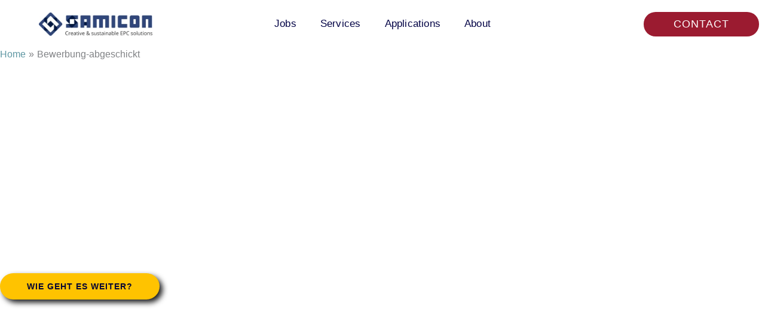

--- FILE ---
content_type: text/html; charset=UTF-8
request_url: https://jobs.samicon-services.com/bewerbung-abgeschickt/
body_size: 16785
content:
<!DOCTYPE html>
<html lang="en-US" prefix="og: https://ogp.me/ns#">
<head>
<meta charset="UTF-8">
<meta name="viewport" content="width=device-width, initial-scale=1">
	<link rel="profile" href="https://gmpg.org/xfn/11"> 
	
<!-- Search Engine Optimization by Rank Math - https://rankmath.com/ -->
<title>Bewerbung-abgeschickt | Samicon Services GmbH</title>
<meta name="description" content="Du bekommst eine automatische Nachricht über den Erhalt deiner Bewerbung. "/>
<meta name="robots" content="follow, index, max-snippet:-1, max-video-preview:-1, max-image-preview:large"/>
<link rel="canonical" href="https://jobs.samicon-services.com/bewerbung-abgeschickt/" />
<meta property="og:locale" content="en_US" />
<meta property="og:type" content="article" />
<meta property="og:title" content="Bewerbung-abgeschickt | Samicon Services GmbH" />
<meta property="og:description" content="Du bekommst eine automatische Nachricht über den Erhalt deiner Bewerbung. " />
<meta property="og:url" content="https://jobs.samicon-services.com/bewerbung-abgeschickt/" />
<meta property="og:site_name" content="Samicon Services GmbH" />
<meta property="article:publisher" content="https://www.facebook.com/hoshgroup" />
<meta property="og:updated_time" content="2021-10-12T11:25:26+02:00" />
<meta property="og:image" content="https://jobs.samicon-services.com/wp-content/uploads/2021/05/logo-hosh.png" />
<meta property="og:image:secure_url" content="https://jobs.samicon-services.com/wp-content/uploads/2021/05/logo-hosh.png" />
<meta property="og:image:width" content="1640" />
<meta property="og:image:height" content="924" />
<meta property="og:image:alt" content="Bewerbung-abgeschickt" />
<meta property="og:image:type" content="image/png" />
<meta property="article:published_time" content="2021-08-29T15:01:48+02:00" />
<meta property="article:modified_time" content="2021-10-12T11:25:26+02:00" />
<meta name="twitter:card" content="summary_large_image" />
<meta name="twitter:title" content="Bewerbung-abgeschickt | Samicon Services GmbH" />
<meta name="twitter:description" content="Du bekommst eine automatische Nachricht über den Erhalt deiner Bewerbung. " />
<meta name="twitter:image" content="https://jobs.samicon-services.com/wp-content/uploads/2021/05/logo-hosh.png" />
<meta name="twitter:label1" content="Time to read" />
<meta name="twitter:data1" content="Less than a minute" />
<script type="application/ld+json" class="rank-math-schema">{"@context":"https://schema.org","@graph":[{"@type":"Place","@id":"https://jobs.samicon-services.com/#place","geo":{"@type":"GeoCoordinates","latitude":"48.580092","longitude":" 13.434738"},"hasMap":"https://www.google.com/maps/search/?api=1&amp;query=48.580092, 13.434738","address":{"@type":"PostalAddress","streetAddress":"Holl\u00e4nderstrasse 37","addressLocality":"Passau","postalCode":"94034","addressCountry":"Germany"}},{"@type":["ProfessionalService","Organization"],"@id":"https://jobs.samicon-services.com/#organization","name":"HOSH Group GmbH","url":"https://jobs.samicon-services.com","sameAs":["https://www.facebook.com/hoshgroup"],"email":"info@hosh-media.com","address":{"@type":"PostalAddress","streetAddress":"Holl\u00e4nderstrasse 37","addressLocality":"Passau","postalCode":"94034","addressCountry":"Germany"},"logo":{"@type":"ImageObject","@id":"https://jobs.samicon-services.com/#logo","url":"https://jobs.samicon-services.com/wp-content/uploads/2021/02/cropped-cropped-cropped-Hosh-Logo.png","contentUrl":"https://jobs.samicon-services.com/wp-content/uploads/2021/02/cropped-cropped-cropped-Hosh-Logo.png","caption":"HOSH Group GmbH","inLanguage":"en-US","width":"515","height":"484"},"openingHours":["Monday,Tuesday,Wednesday,Thursday,Friday 08:00-17:00","Saturday 09:00-15:00"],"location":{"@id":"https://jobs.samicon-services.com/#place"},"image":{"@id":"https://jobs.samicon-services.com/#logo"},"telephone":"004917649320528"},{"@type":"WebSite","@id":"https://jobs.samicon-services.com/#website","url":"https://jobs.samicon-services.com","name":"HOSH Group GmbH","publisher":{"@id":"https://jobs.samicon-services.com/#organization"},"inLanguage":"en-US"},{"@type":"ImageObject","@id":"https://jobs.samicon-services.com/wp-content/uploads/2021/05/logo-hosh.png","url":"https://jobs.samicon-services.com/wp-content/uploads/2021/05/logo-hosh.png","width":"1640","height":"924","inLanguage":"en-US"},{"@type":"BreadcrumbList","@id":"https://jobs.samicon-services.com/bewerbung-abgeschickt/#breadcrumb","itemListElement":[{"@type":"ListItem","position":"1","item":{"@id":"https://jobs.samicon-services.com","name":"Digital Marketing"}},{"@type":"ListItem","position":"2","item":{"@id":"https://jobs.samicon-services.com/bewerbung-abgeschickt/","name":"Bewerbung-abgeschickt"}}]},{"@type":"WebPage","@id":"https://jobs.samicon-services.com/bewerbung-abgeschickt/#webpage","url":"https://jobs.samicon-services.com/bewerbung-abgeschickt/","name":"Bewerbung-abgeschickt | Samicon Services GmbH","datePublished":"2021-08-29T15:01:48+02:00","dateModified":"2021-10-12T11:25:26+02:00","isPartOf":{"@id":"https://jobs.samicon-services.com/#website"},"primaryImageOfPage":{"@id":"https://jobs.samicon-services.com/wp-content/uploads/2021/05/logo-hosh.png"},"inLanguage":"en-US","breadcrumb":{"@id":"https://jobs.samicon-services.com/bewerbung-abgeschickt/#breadcrumb"}},{"@type":"Person","@id":"https://jobs.samicon-services.com/bewerbung-abgeschickt/#author","name":"Shabi Houshangi","image":{"@type":"ImageObject","@id":"https://secure.gravatar.com/avatar/34c4667519c41cad1f6f8205705e5998aa3c269f12f2e43c5c1849fbd4b47fce?s=96&amp;d=mm&amp;r=g","url":"https://secure.gravatar.com/avatar/34c4667519c41cad1f6f8205705e5998aa3c269f12f2e43c5c1849fbd4b47fce?s=96&amp;d=mm&amp;r=g","caption":"Shabi Houshangi","inLanguage":"en-US"},"sameAs":["http://hosh-media.com"],"worksFor":{"@id":"https://jobs.samicon-services.com/#organization"}},{"@type":"Article","headline":"Bewerbung-abgeschickt | Samicon Services GmbH","datePublished":"2021-08-29T15:01:48+02:00","dateModified":"2021-10-12T11:25:26+02:00","author":{"@id":"https://jobs.samicon-services.com/bewerbung-abgeschickt/#author","name":"Shabi Houshangi"},"publisher":{"@id":"https://jobs.samicon-services.com/#organization"},"description":"Du bekommst eine automatische Nachricht \u00fcber den Erhalt deiner Bewerbung.\u00a0","name":"Bewerbung-abgeschickt | Samicon Services GmbH","@id":"https://jobs.samicon-services.com/bewerbung-abgeschickt/#richSnippet","isPartOf":{"@id":"https://jobs.samicon-services.com/bewerbung-abgeschickt/#webpage"},"image":{"@id":"https://jobs.samicon-services.com/wp-content/uploads/2021/05/logo-hosh.png"},"inLanguage":"en-US","mainEntityOfPage":{"@id":"https://jobs.samicon-services.com/bewerbung-abgeschickt/#webpage"}}]}</script>
<!-- /Rank Math WordPress SEO plugin -->

<link rel='dns-prefetch' href='//fonts.googleapis.com' />
<link rel='dns-prefetch' href='//www.googletagmanager.com' />
<link rel="alternate" type="application/rss+xml" title="Samicon Services GmbH &raquo; Feed" href="https://jobs.samicon-services.com/feed/" />
<link rel="alternate" type="application/rss+xml" title="Samicon Services GmbH &raquo; Comments Feed" href="https://jobs.samicon-services.com/comments/feed/" />
<link rel="alternate" title="oEmbed (JSON)" type="application/json+oembed" href="https://jobs.samicon-services.com/wp-json/oembed/1.0/embed?url=https%3A%2F%2Fjobs.samicon-services.com%2Fbewerbung-abgeschickt%2F" />
<link rel="alternate" title="oEmbed (XML)" type="text/xml+oembed" href="https://jobs.samicon-services.com/wp-json/oembed/1.0/embed?url=https%3A%2F%2Fjobs.samicon-services.com%2Fbewerbung-abgeschickt%2F&#038;format=xml" />
<link rel="preload" href="https://jobs.samicon-services.com/wp-content/plugins/elementor/assets/lib/font-awesome/css/all.min.css" as="style" media="all" onload="this.onload=null;this.rel='stylesheet'" />
<link rel="stylesheet" href="https://jobs.samicon-services.com/wp-content/plugins/elementor/assets/lib/font-awesome/css/all.min.css" media="all" />
<noscript><link rel="stylesheet" href="https://jobs.samicon-services.com/wp-content/plugins/elementor/assets/lib/font-awesome/css/all.min.css" media="all" /></noscript>
<!--[if IE]><link rel="stylesheet" href="https://jobs.samicon-services.com/wp-content/plugins/elementor/assets/lib/font-awesome/css/all.min.css" media="all" /><![endif]-->
<link rel="preload" href="https://jobs.samicon-services.com/wp-content/plugins/elementor/assets/lib/font-awesome/css/v4-shims.min.css" as="style" media="all" onload="this.onload=null;this.rel='stylesheet'" />
<link rel="stylesheet" href="https://jobs.samicon-services.com/wp-content/plugins/elementor/assets/lib/font-awesome/css/v4-shims.min.css" media="all" />
<noscript><link rel="stylesheet" href="https://jobs.samicon-services.com/wp-content/plugins/elementor/assets/lib/font-awesome/css/v4-shims.min.css" media="all" /></noscript>
<!--[if IE]><link rel="stylesheet" href="https://jobs.samicon-services.com/wp-content/plugins/elementor/assets/lib/font-awesome/css/v4-shims.min.css" media="all" /><![endif]-->
<link rel="preload" href="https://jobs.samicon-services.com/wp-content/plugins/elementor/assets/lib/font-awesome/css/font-awesome.min.css" as="style" media="all" onload="this.onload=null;this.rel='stylesheet'" />
<link rel="stylesheet" href="https://jobs.samicon-services.com/wp-content/plugins/elementor/assets/lib/font-awesome/css/font-awesome.min.css" media="all" />
<noscript><link rel="stylesheet" href="https://jobs.samicon-services.com/wp-content/plugins/elementor/assets/lib/font-awesome/css/font-awesome.min.css" media="all" /></noscript>
<!--[if IE]><link rel="stylesheet" href="https://jobs.samicon-services.com/wp-content/plugins/elementor/assets/lib/font-awesome/css/font-awesome.min.css" media="all" /><![endif]-->
<link rel="preload" href="https://jobs.samicon-services.com/wp-content/plugins/elementor/assets/lib/font-awesome/css/brands.css" as="style" media="all" onload="this.onload=null;this.rel='stylesheet'" />
<link rel="stylesheet" href="https://jobs.samicon-services.com/wp-content/plugins/elementor/assets/lib/font-awesome/css/brands.css" media="all" />
<noscript><link rel="stylesheet" href="https://jobs.samicon-services.com/wp-content/plugins/elementor/assets/lib/font-awesome/css/brands.css" media="all" /></noscript>
<!--[if IE]><link rel="stylesheet" href="https://jobs.samicon-services.com/wp-content/plugins/elementor/assets/lib/font-awesome/css/brands.css" media="all" /><![endif]-->
<link rel="preload" href="https://jobs.samicon-services.com/wp-content/plugins/elementor/assets/lib/font-awesome/css/fontawesome.css" as="style" media="all" onload="this.onload=null;this.rel='stylesheet'" />
<link rel="stylesheet" href="https://jobs.samicon-services.com/wp-content/plugins/elementor/assets/lib/font-awesome/css/fontawesome.css" media="all" />
<noscript><link rel="stylesheet" href="https://jobs.samicon-services.com/wp-content/plugins/elementor/assets/lib/font-awesome/css/fontawesome.css" media="all" /></noscript>
<!--[if IE]><link rel="stylesheet" href="https://jobs.samicon-services.com/wp-content/plugins/elementor/assets/lib/font-awesome/css/fontawesome.css" media="all" /><![endif]-->
<link rel="preload" href="https://jobs.samicon-services.com/wp-content/plugins/elementor/assets/lib/font-awesome/css/solid.css" as="style" media="all" onload="this.onload=null;this.rel='stylesheet'" />
<link rel="stylesheet" href="https://jobs.samicon-services.com/wp-content/plugins/elementor/assets/lib/font-awesome/css/solid.css" media="all" />
<noscript><link rel="stylesheet" href="https://jobs.samicon-services.com/wp-content/plugins/elementor/assets/lib/font-awesome/css/solid.css" media="all" /></noscript>
<!--[if IE]><link rel="stylesheet" href="https://jobs.samicon-services.com/wp-content/plugins/elementor/assets/lib/font-awesome/css/solid.css" media="all" /><![endif]-->
<link rel="preload" href="https://jobs.samicon-services.com/wp-content/plugins/elementor/assets/lib/font-awesome/css/fontawesome.min.css" as="style" media="all" onload="this.onload=null;this.rel='stylesheet'" />
<link rel="stylesheet" href="https://jobs.samicon-services.com/wp-content/plugins/elementor/assets/lib/font-awesome/css/fontawesome.min.css" media="all" />
<noscript><link rel="stylesheet" href="https://jobs.samicon-services.com/wp-content/plugins/elementor/assets/lib/font-awesome/css/fontawesome.min.css" media="all" /></noscript>
<!--[if IE]><link rel="stylesheet" href="https://jobs.samicon-services.com/wp-content/plugins/elementor/assets/lib/font-awesome/css/fontawesome.min.css" media="all" /><![endif]-->
<link rel="preload" href="https://jobs.samicon-services.com/wp-content/plugins/elementor/assets/lib/font-awesome/css/solid.min.css" as="style" media="all" onload="this.onload=null;this.rel='stylesheet'" />
<link rel="stylesheet" href="https://jobs.samicon-services.com/wp-content/plugins/elementor/assets/lib/font-awesome/css/solid.min.css" media="all" />
<noscript><link rel="stylesheet" href="https://jobs.samicon-services.com/wp-content/plugins/elementor/assets/lib/font-awesome/css/solid.min.css" media="all" /></noscript>
<!--[if IE]><link rel="stylesheet" href="https://jobs.samicon-services.com/wp-content/plugins/elementor/assets/lib/font-awesome/css/solid.min.css" media="all" /><![endif]-->
<link rel="preload" href="https://jobs.samicon-services.com/wp-content/plugins/elementor/assets/lib/font-awesome/css/regular.min.css" as="style" media="all" onload="this.onload=null;this.rel='stylesheet'" />
<link rel="stylesheet" href="https://jobs.samicon-services.com/wp-content/plugins/elementor/assets/lib/font-awesome/css/regular.min.css" media="all" />
<noscript><link rel="stylesheet" href="https://jobs.samicon-services.com/wp-content/plugins/elementor/assets/lib/font-awesome/css/regular.min.css" media="all" /></noscript>
<!--[if IE]><link rel="stylesheet" href="https://jobs.samicon-services.com/wp-content/plugins/elementor/assets/lib/font-awesome/css/regular.min.css" media="all" /><![endif]-->
<style id='wp-img-auto-sizes-contain-inline-css'>
img:is([sizes=auto i],[sizes^="auto," i]){contain-intrinsic-size:3000px 1500px}
/*# sourceURL=wp-img-auto-sizes-contain-inline-css */
</style>
<style id='global-styles-inline-css'>
:root{--wp--preset--aspect-ratio--square: 1;--wp--preset--aspect-ratio--4-3: 4/3;--wp--preset--aspect-ratio--3-4: 3/4;--wp--preset--aspect-ratio--3-2: 3/2;--wp--preset--aspect-ratio--2-3: 2/3;--wp--preset--aspect-ratio--16-9: 16/9;--wp--preset--aspect-ratio--9-16: 9/16;--wp--preset--color--black: #000000;--wp--preset--color--cyan-bluish-gray: #abb8c3;--wp--preset--color--white: #ffffff;--wp--preset--color--pale-pink: #f78da7;--wp--preset--color--vivid-red: #cf2e2e;--wp--preset--color--luminous-vivid-orange: #ff6900;--wp--preset--color--luminous-vivid-amber: #fcb900;--wp--preset--color--light-green-cyan: #7bdcb5;--wp--preset--color--vivid-green-cyan: #00d084;--wp--preset--color--pale-cyan-blue: #8ed1fc;--wp--preset--color--vivid-cyan-blue: #0693e3;--wp--preset--color--vivid-purple: #9b51e0;--wp--preset--color--ast-global-color-0: var(--ast-global-color-0);--wp--preset--color--ast-global-color-1: var(--ast-global-color-1);--wp--preset--color--ast-global-color-2: var(--ast-global-color-2);--wp--preset--color--ast-global-color-3: var(--ast-global-color-3);--wp--preset--color--ast-global-color-4: var(--ast-global-color-4);--wp--preset--color--ast-global-color-5: var(--ast-global-color-5);--wp--preset--color--ast-global-color-6: var(--ast-global-color-6);--wp--preset--color--ast-global-color-7: var(--ast-global-color-7);--wp--preset--color--ast-global-color-8: var(--ast-global-color-8);--wp--preset--gradient--vivid-cyan-blue-to-vivid-purple: linear-gradient(135deg,rgb(6,147,227) 0%,rgb(155,81,224) 100%);--wp--preset--gradient--light-green-cyan-to-vivid-green-cyan: linear-gradient(135deg,rgb(122,220,180) 0%,rgb(0,208,130) 100%);--wp--preset--gradient--luminous-vivid-amber-to-luminous-vivid-orange: linear-gradient(135deg,rgb(252,185,0) 0%,rgb(255,105,0) 100%);--wp--preset--gradient--luminous-vivid-orange-to-vivid-red: linear-gradient(135deg,rgb(255,105,0) 0%,rgb(207,46,46) 100%);--wp--preset--gradient--very-light-gray-to-cyan-bluish-gray: linear-gradient(135deg,rgb(238,238,238) 0%,rgb(169,184,195) 100%);--wp--preset--gradient--cool-to-warm-spectrum: linear-gradient(135deg,rgb(74,234,220) 0%,rgb(151,120,209) 20%,rgb(207,42,186) 40%,rgb(238,44,130) 60%,rgb(251,105,98) 80%,rgb(254,248,76) 100%);--wp--preset--gradient--blush-light-purple: linear-gradient(135deg,rgb(255,206,236) 0%,rgb(152,150,240) 100%);--wp--preset--gradient--blush-bordeaux: linear-gradient(135deg,rgb(254,205,165) 0%,rgb(254,45,45) 50%,rgb(107,0,62) 100%);--wp--preset--gradient--luminous-dusk: linear-gradient(135deg,rgb(255,203,112) 0%,rgb(199,81,192) 50%,rgb(65,88,208) 100%);--wp--preset--gradient--pale-ocean: linear-gradient(135deg,rgb(255,245,203) 0%,rgb(182,227,212) 50%,rgb(51,167,181) 100%);--wp--preset--gradient--electric-grass: linear-gradient(135deg,rgb(202,248,128) 0%,rgb(113,206,126) 100%);--wp--preset--gradient--midnight: linear-gradient(135deg,rgb(2,3,129) 0%,rgb(40,116,252) 100%);--wp--preset--font-size--small: 13px;--wp--preset--font-size--medium: 20px;--wp--preset--font-size--large: 36px;--wp--preset--font-size--x-large: 42px;--wp--preset--spacing--20: 0.44rem;--wp--preset--spacing--30: 0.67rem;--wp--preset--spacing--40: 1rem;--wp--preset--spacing--50: 1.5rem;--wp--preset--spacing--60: 2.25rem;--wp--preset--spacing--70: 3.38rem;--wp--preset--spacing--80: 5.06rem;--wp--preset--shadow--natural: 6px 6px 9px rgba(0, 0, 0, 0.2);--wp--preset--shadow--deep: 12px 12px 50px rgba(0, 0, 0, 0.4);--wp--preset--shadow--sharp: 6px 6px 0px rgba(0, 0, 0, 0.2);--wp--preset--shadow--outlined: 6px 6px 0px -3px rgb(255, 255, 255), 6px 6px rgb(0, 0, 0);--wp--preset--shadow--crisp: 6px 6px 0px rgb(0, 0, 0);}:root { --wp--style--global--content-size: var(--wp--custom--ast-content-width-size);--wp--style--global--wide-size: var(--wp--custom--ast-wide-width-size); }:where(body) { margin: 0; }.wp-site-blocks > .alignleft { float: left; margin-right: 2em; }.wp-site-blocks > .alignright { float: right; margin-left: 2em; }.wp-site-blocks > .aligncenter { justify-content: center; margin-left: auto; margin-right: auto; }:where(.wp-site-blocks) > * { margin-block-start: 24px; margin-block-end: 0; }:where(.wp-site-blocks) > :first-child { margin-block-start: 0; }:where(.wp-site-blocks) > :last-child { margin-block-end: 0; }:root { --wp--style--block-gap: 24px; }:root :where(.is-layout-flow) > :first-child{margin-block-start: 0;}:root :where(.is-layout-flow) > :last-child{margin-block-end: 0;}:root :where(.is-layout-flow) > *{margin-block-start: 24px;margin-block-end: 0;}:root :where(.is-layout-constrained) > :first-child{margin-block-start: 0;}:root :where(.is-layout-constrained) > :last-child{margin-block-end: 0;}:root :where(.is-layout-constrained) > *{margin-block-start: 24px;margin-block-end: 0;}:root :where(.is-layout-flex){gap: 24px;}:root :where(.is-layout-grid){gap: 24px;}.is-layout-flow > .alignleft{float: left;margin-inline-start: 0;margin-inline-end: 2em;}.is-layout-flow > .alignright{float: right;margin-inline-start: 2em;margin-inline-end: 0;}.is-layout-flow > .aligncenter{margin-left: auto !important;margin-right: auto !important;}.is-layout-constrained > .alignleft{float: left;margin-inline-start: 0;margin-inline-end: 2em;}.is-layout-constrained > .alignright{float: right;margin-inline-start: 2em;margin-inline-end: 0;}.is-layout-constrained > .aligncenter{margin-left: auto !important;margin-right: auto !important;}.is-layout-constrained > :where(:not(.alignleft):not(.alignright):not(.alignfull)){max-width: var(--wp--style--global--content-size);margin-left: auto !important;margin-right: auto !important;}.is-layout-constrained > .alignwide{max-width: var(--wp--style--global--wide-size);}body .is-layout-flex{display: flex;}.is-layout-flex{flex-wrap: wrap;align-items: center;}.is-layout-flex > :is(*, div){margin: 0;}body .is-layout-grid{display: grid;}.is-layout-grid > :is(*, div){margin: 0;}body{padding-top: 0px;padding-right: 0px;padding-bottom: 0px;padding-left: 0px;}a:where(:not(.wp-element-button)){text-decoration: none;}:root :where(.wp-element-button, .wp-block-button__link){background-color: #32373c;border-width: 0;color: #fff;font-family: inherit;font-size: inherit;font-style: inherit;font-weight: inherit;letter-spacing: inherit;line-height: inherit;padding-top: calc(0.667em + 2px);padding-right: calc(1.333em + 2px);padding-bottom: calc(0.667em + 2px);padding-left: calc(1.333em + 2px);text-decoration: none;text-transform: inherit;}.has-black-color{color: var(--wp--preset--color--black) !important;}.has-cyan-bluish-gray-color{color: var(--wp--preset--color--cyan-bluish-gray) !important;}.has-white-color{color: var(--wp--preset--color--white) !important;}.has-pale-pink-color{color: var(--wp--preset--color--pale-pink) !important;}.has-vivid-red-color{color: var(--wp--preset--color--vivid-red) !important;}.has-luminous-vivid-orange-color{color: var(--wp--preset--color--luminous-vivid-orange) !important;}.has-luminous-vivid-amber-color{color: var(--wp--preset--color--luminous-vivid-amber) !important;}.has-light-green-cyan-color{color: var(--wp--preset--color--light-green-cyan) !important;}.has-vivid-green-cyan-color{color: var(--wp--preset--color--vivid-green-cyan) !important;}.has-pale-cyan-blue-color{color: var(--wp--preset--color--pale-cyan-blue) !important;}.has-vivid-cyan-blue-color{color: var(--wp--preset--color--vivid-cyan-blue) !important;}.has-vivid-purple-color{color: var(--wp--preset--color--vivid-purple) !important;}.has-ast-global-color-0-color{color: var(--wp--preset--color--ast-global-color-0) !important;}.has-ast-global-color-1-color{color: var(--wp--preset--color--ast-global-color-1) !important;}.has-ast-global-color-2-color{color: var(--wp--preset--color--ast-global-color-2) !important;}.has-ast-global-color-3-color{color: var(--wp--preset--color--ast-global-color-3) !important;}.has-ast-global-color-4-color{color: var(--wp--preset--color--ast-global-color-4) !important;}.has-ast-global-color-5-color{color: var(--wp--preset--color--ast-global-color-5) !important;}.has-ast-global-color-6-color{color: var(--wp--preset--color--ast-global-color-6) !important;}.has-ast-global-color-7-color{color: var(--wp--preset--color--ast-global-color-7) !important;}.has-ast-global-color-8-color{color: var(--wp--preset--color--ast-global-color-8) !important;}.has-black-background-color{background-color: var(--wp--preset--color--black) !important;}.has-cyan-bluish-gray-background-color{background-color: var(--wp--preset--color--cyan-bluish-gray) !important;}.has-white-background-color{background-color: var(--wp--preset--color--white) !important;}.has-pale-pink-background-color{background-color: var(--wp--preset--color--pale-pink) !important;}.has-vivid-red-background-color{background-color: var(--wp--preset--color--vivid-red) !important;}.has-luminous-vivid-orange-background-color{background-color: var(--wp--preset--color--luminous-vivid-orange) !important;}.has-luminous-vivid-amber-background-color{background-color: var(--wp--preset--color--luminous-vivid-amber) !important;}.has-light-green-cyan-background-color{background-color: var(--wp--preset--color--light-green-cyan) !important;}.has-vivid-green-cyan-background-color{background-color: var(--wp--preset--color--vivid-green-cyan) !important;}.has-pale-cyan-blue-background-color{background-color: var(--wp--preset--color--pale-cyan-blue) !important;}.has-vivid-cyan-blue-background-color{background-color: var(--wp--preset--color--vivid-cyan-blue) !important;}.has-vivid-purple-background-color{background-color: var(--wp--preset--color--vivid-purple) !important;}.has-ast-global-color-0-background-color{background-color: var(--wp--preset--color--ast-global-color-0) !important;}.has-ast-global-color-1-background-color{background-color: var(--wp--preset--color--ast-global-color-1) !important;}.has-ast-global-color-2-background-color{background-color: var(--wp--preset--color--ast-global-color-2) !important;}.has-ast-global-color-3-background-color{background-color: var(--wp--preset--color--ast-global-color-3) !important;}.has-ast-global-color-4-background-color{background-color: var(--wp--preset--color--ast-global-color-4) !important;}.has-ast-global-color-5-background-color{background-color: var(--wp--preset--color--ast-global-color-5) !important;}.has-ast-global-color-6-background-color{background-color: var(--wp--preset--color--ast-global-color-6) !important;}.has-ast-global-color-7-background-color{background-color: var(--wp--preset--color--ast-global-color-7) !important;}.has-ast-global-color-8-background-color{background-color: var(--wp--preset--color--ast-global-color-8) !important;}.has-black-border-color{border-color: var(--wp--preset--color--black) !important;}.has-cyan-bluish-gray-border-color{border-color: var(--wp--preset--color--cyan-bluish-gray) !important;}.has-white-border-color{border-color: var(--wp--preset--color--white) !important;}.has-pale-pink-border-color{border-color: var(--wp--preset--color--pale-pink) !important;}.has-vivid-red-border-color{border-color: var(--wp--preset--color--vivid-red) !important;}.has-luminous-vivid-orange-border-color{border-color: var(--wp--preset--color--luminous-vivid-orange) !important;}.has-luminous-vivid-amber-border-color{border-color: var(--wp--preset--color--luminous-vivid-amber) !important;}.has-light-green-cyan-border-color{border-color: var(--wp--preset--color--light-green-cyan) !important;}.has-vivid-green-cyan-border-color{border-color: var(--wp--preset--color--vivid-green-cyan) !important;}.has-pale-cyan-blue-border-color{border-color: var(--wp--preset--color--pale-cyan-blue) !important;}.has-vivid-cyan-blue-border-color{border-color: var(--wp--preset--color--vivid-cyan-blue) !important;}.has-vivid-purple-border-color{border-color: var(--wp--preset--color--vivid-purple) !important;}.has-ast-global-color-0-border-color{border-color: var(--wp--preset--color--ast-global-color-0) !important;}.has-ast-global-color-1-border-color{border-color: var(--wp--preset--color--ast-global-color-1) !important;}.has-ast-global-color-2-border-color{border-color: var(--wp--preset--color--ast-global-color-2) !important;}.has-ast-global-color-3-border-color{border-color: var(--wp--preset--color--ast-global-color-3) !important;}.has-ast-global-color-4-border-color{border-color: var(--wp--preset--color--ast-global-color-4) !important;}.has-ast-global-color-5-border-color{border-color: var(--wp--preset--color--ast-global-color-5) !important;}.has-ast-global-color-6-border-color{border-color: var(--wp--preset--color--ast-global-color-6) !important;}.has-ast-global-color-7-border-color{border-color: var(--wp--preset--color--ast-global-color-7) !important;}.has-ast-global-color-8-border-color{border-color: var(--wp--preset--color--ast-global-color-8) !important;}.has-vivid-cyan-blue-to-vivid-purple-gradient-background{background: var(--wp--preset--gradient--vivid-cyan-blue-to-vivid-purple) !important;}.has-light-green-cyan-to-vivid-green-cyan-gradient-background{background: var(--wp--preset--gradient--light-green-cyan-to-vivid-green-cyan) !important;}.has-luminous-vivid-amber-to-luminous-vivid-orange-gradient-background{background: var(--wp--preset--gradient--luminous-vivid-amber-to-luminous-vivid-orange) !important;}.has-luminous-vivid-orange-to-vivid-red-gradient-background{background: var(--wp--preset--gradient--luminous-vivid-orange-to-vivid-red) !important;}.has-very-light-gray-to-cyan-bluish-gray-gradient-background{background: var(--wp--preset--gradient--very-light-gray-to-cyan-bluish-gray) !important;}.has-cool-to-warm-spectrum-gradient-background{background: var(--wp--preset--gradient--cool-to-warm-spectrum) !important;}.has-blush-light-purple-gradient-background{background: var(--wp--preset--gradient--blush-light-purple) !important;}.has-blush-bordeaux-gradient-background{background: var(--wp--preset--gradient--blush-bordeaux) !important;}.has-luminous-dusk-gradient-background{background: var(--wp--preset--gradient--luminous-dusk) !important;}.has-pale-ocean-gradient-background{background: var(--wp--preset--gradient--pale-ocean) !important;}.has-electric-grass-gradient-background{background: var(--wp--preset--gradient--electric-grass) !important;}.has-midnight-gradient-background{background: var(--wp--preset--gradient--midnight) !important;}.has-small-font-size{font-size: var(--wp--preset--font-size--small) !important;}.has-medium-font-size{font-size: var(--wp--preset--font-size--medium) !important;}.has-large-font-size{font-size: var(--wp--preset--font-size--large) !important;}.has-x-large-font-size{font-size: var(--wp--preset--font-size--x-large) !important;}
:root :where(.wp-block-pullquote){font-size: 1.5em;line-height: 1.6;}
/*# sourceURL=global-styles-inline-css */
</style>
<link rel='stylesheet' id='wpo_min-header-0-css' href='https://jobs.samicon-services.com/wp-content/cache/wpo-minify/1768243041/assets/wpo-minify-header-b544c4f6.min.css' media='all' />
<script id="jquery-js-after">
!function($){"use strict";$(document).ready(function(){$(this).scrollTop()>100&&$(".hfe-scroll-to-top-wrap").removeClass("hfe-scroll-to-top-hide"),$(window).scroll(function(){$(this).scrollTop()<100?$(".hfe-scroll-to-top-wrap").fadeOut(300):$(".hfe-scroll-to-top-wrap").fadeIn(300)}),$(".hfe-scroll-to-top-wrap").on("click",function(){$("html, body").animate({scrollTop:0},300);return!1})})}(jQuery);
!function($){'use strict';$(document).ready(function(){var bar=$('.hfe-reading-progress-bar');if(!bar.length)return;$(window).on('scroll',function(){var s=$(window).scrollTop(),d=$(document).height()-$(window).height(),p=d? s/d*100:0;bar.css('width',p+'%')});});}(jQuery);
//# sourceURL=jquery-js-after
</script>
<script src="https://jobs.samicon-services.com/wp-content/cache/wpo-minify/1768243041/assets/wpo-minify-header-30fa1c63.min.js" id="wpo_min-header-0-js"></script>
<link rel="https://api.w.org/" href="https://jobs.samicon-services.com/wp-json/" /><link rel="alternate" title="JSON" type="application/json" href="https://jobs.samicon-services.com/wp-json/wp/v2/pages/8426" /><link rel="EditURI" type="application/rsd+xml" title="RSD" href="https://jobs.samicon-services.com/xmlrpc.php?rsd" />
<meta name="generator" content="WordPress 6.9" />
<link rel='shortlink' href='https://jobs.samicon-services.com/?p=8426' />
<meta name="generator" content="Site Kit by Google 1.170.0" />			<style>.cmplz-hidden {
					display: none !important;
				}</style>
<!-- Google AdSense meta tags added by Site Kit -->
<meta name="google-adsense-platform-account" content="ca-host-pub-2644536267352236">
<meta name="google-adsense-platform-domain" content="sitekit.withgoogle.com">
<!-- End Google AdSense meta tags added by Site Kit -->
<meta name="generator" content="Elementor 3.34.1; features: additional_custom_breakpoints; settings: css_print_method-external, google_font-disabled, font_display-auto">
			<style>
				.e-con.e-parent:nth-of-type(n+4):not(.e-lazyloaded):not(.e-no-lazyload),
				.e-con.e-parent:nth-of-type(n+4):not(.e-lazyloaded):not(.e-no-lazyload) * {
					background-image: none !important;
				}
				@media screen and (max-height: 1024px) {
					.e-con.e-parent:nth-of-type(n+3):not(.e-lazyloaded):not(.e-no-lazyload),
					.e-con.e-parent:nth-of-type(n+3):not(.e-lazyloaded):not(.e-no-lazyload) * {
						background-image: none !important;
					}
				}
				@media screen and (max-height: 640px) {
					.e-con.e-parent:nth-of-type(n+2):not(.e-lazyloaded):not(.e-no-lazyload),
					.e-con.e-parent:nth-of-type(n+2):not(.e-lazyloaded):not(.e-no-lazyload) * {
						background-image: none !important;
					}
				}
			</style>
			<link rel="icon" href="https://jobs.samicon-services.com/wp-content/uploads/2020/08/favicon.png" sizes="32x32" />
<link rel="icon" href="https://jobs.samicon-services.com/wp-content/uploads/2020/08/favicon.png" sizes="192x192" />
<link rel="apple-touch-icon" href="https://jobs.samicon-services.com/wp-content/uploads/2020/08/favicon.png" />
<meta name="msapplication-TileImage" content="https://jobs.samicon-services.com/wp-content/uploads/2020/08/favicon.png" />
		<style id="wp-custom-css">
			/* You can add your own CSS here. Click the help icon above to learn more. */
		</style>
		</head>

<body data-cmplz=1 itemtype='https://schema.org/WebPage' itemscope='itemscope' class="wp-singular page-template-default page page-id-8426 wp-custom-logo wp-embed-responsive wp-theme-astra ehf-header ehf-template-astra ehf-stylesheet-astra ast-desktop ast-page-builder-template ast-no-sidebar astra-4.12.0 ast-header-custom-item-inside ast-single-post ast-replace-site-logo-transparent ast-inherit-site-logo-transparent ast-above-mobile-menu-align-inline ast-default-menu-enable elementor-default elementor-kit-1399 elementor-page elementor-page-8426 astra-addon-3.5.5">

<a
	class="skip-link screen-reader-text"
	href="#content">
		Skip to content</a>

<div
class="hfeed site" id="page">
			<div data-elementor-type="header" data-elementor-id="2128" class="elementor elementor-2128 elementor-location-header">
					<div class="elementor-section-wrap">
						<div class="elementor-element elementor-element-7449c2b e-flex e-con-boxed e-con e-parent" data-id="7449c2b" data-element_type="container" data-settings="{&quot;jet_parallax_layout_list&quot;:[],&quot;background_background&quot;:&quot;classic&quot;,&quot;background_motion_fx_motion_fx_scrolling&quot;:&quot;yes&quot;,&quot;background_motion_fx_opacity_effect&quot;:&quot;yes&quot;,&quot;background_motion_fx_opacity_range&quot;:{&quot;unit&quot;:&quot;%&quot;,&quot;size&quot;:&quot;&quot;,&quot;sizes&quot;:{&quot;start&quot;:9,&quot;end&quot;:13}},&quot;sticky&quot;:&quot;top&quot;,&quot;background_motion_fx_opacity_direction&quot;:&quot;out-in&quot;,&quot;background_motion_fx_opacity_level&quot;:{&quot;unit&quot;:&quot;px&quot;,&quot;size&quot;:10,&quot;sizes&quot;:[]},&quot;background_motion_fx_devices&quot;:[&quot;desktop&quot;,&quot;tablet&quot;,&quot;mobile&quot;],&quot;sticky_on&quot;:[&quot;desktop&quot;,&quot;tablet&quot;,&quot;mobile&quot;],&quot;sticky_offset&quot;:0,&quot;sticky_effects_offset&quot;:0}">
					<div class="e-con-inner">
		<div class="elementor-element elementor-element-20e78f7 e-con-full e-flex e-con e-child" data-id="20e78f7" data-element_type="container" data-settings="{&quot;jet_parallax_layout_list&quot;:[]}">
				<div class="elementor-element elementor-element-576bd4ef elementor-widget elementor-widget-theme-site-logo elementor-widget-image" data-id="576bd4ef" data-element_type="widget" data-widget_type="theme-site-logo.default">
				<div class="elementor-widget-container">
										<div class="elementor-image">
								<a href="https://jobs.samicon-services.com">
			<img width="224" height="46" src="https://jobs.samicon-services.com/wp-content/uploads/2020/08/Samicon-LOGO-2-1.webp" class="attachment-full size-full wp-image-9083" alt="samicon-services logo" />				</a>
										</div>
								</div>
				</div>
				</div>
		<div class="elementor-element elementor-element-4d7c1aa7 e-con-full e-flex e-con e-child" data-id="4d7c1aa7" data-element_type="container" data-settings="{&quot;jet_parallax_layout_list&quot;:[]}">
				<div class="elementor-element elementor-element-2e3a6f6 elementor-nav-menu__align-center elementor-nav-menu--dropdown-mobile elementor-nav-menu--stretch elementor-nav-menu__text-align-center elementor-nav-menu--toggle elementor-nav-menu--burger elementor-widget elementor-widget-nav-menu" data-id="2e3a6f6" data-element_type="widget" data-settings="{&quot;full_width&quot;:&quot;stretch&quot;,&quot;layout&quot;:&quot;horizontal&quot;,&quot;submenu_icon&quot;:{&quot;value&quot;:&quot;&lt;i class=\&quot;fas fa-caret-down\&quot;&gt;&lt;\/i&gt;&quot;,&quot;library&quot;:&quot;fa-solid&quot;},&quot;toggle&quot;:&quot;burger&quot;}" data-widget_type="nav-menu.default">
				<div class="elementor-widget-container">
								<nav class="elementor-nav-menu--main elementor-nav-menu__container elementor-nav-menu--layout-horizontal e--pointer-underline e--animation-fade">
				<ul id="menu-1-2e3a6f6" class="elementor-nav-menu"><li class="menu-item menu-item-type-custom menu-item-object-custom menu-item-home menu-item-8359"><a href="https://jobs.samicon-services.com/" class="elementor-item menu-link">Jobs</a></li>
<li class="menu-item menu-item-type-custom menu-item-object-custom menu-item-9085"><a href="https://samicon-services.com/services/" class="elementor-item menu-link">Services</a></li>
<li class="menu-item menu-item-type-custom menu-item-object-custom menu-item-9086"><a href="https://samicon-services.com/applications/" class="elementor-item menu-link">Applications</a></li>
<li class="menu-item menu-item-type-custom menu-item-object-custom menu-item-9087"><a href="https://samicon-services.com/about-us/" class="elementor-item menu-link">About</a></li>
</ul>			</nav>
					<div class="elementor-menu-toggle" role="button" tabindex="0" aria-label="Menu Toggle" aria-expanded="false">
			<i aria-hidden="true" role="presentation" class="elementor-menu-toggle__icon--open eicon-menu-bar"></i><i aria-hidden="true" role="presentation" class="elementor-menu-toggle__icon--close eicon-close"></i>			<span class="elementor-screen-only">Menu</span>
		</div>
					<nav class="elementor-nav-menu--dropdown elementor-nav-menu__container" aria-hidden="true">
				<ul id="menu-2-2e3a6f6" class="elementor-nav-menu"><li class="menu-item menu-item-type-custom menu-item-object-custom menu-item-home menu-item-8359"><a href="https://jobs.samicon-services.com/" class="elementor-item menu-link" tabindex="-1">Jobs</a></li>
<li class="menu-item menu-item-type-custom menu-item-object-custom menu-item-9085"><a href="https://samicon-services.com/services/" class="elementor-item menu-link" tabindex="-1">Services</a></li>
<li class="menu-item menu-item-type-custom menu-item-object-custom menu-item-9086"><a href="https://samicon-services.com/applications/" class="elementor-item menu-link" tabindex="-1">Applications</a></li>
<li class="menu-item menu-item-type-custom menu-item-object-custom menu-item-9087"><a href="https://samicon-services.com/about-us/" class="elementor-item menu-link" tabindex="-1">About</a></li>
</ul>			</nav>
						</div>
				</div>
				</div>
		<div class="elementor-element elementor-element-2204e363 e-con-full e-flex e-con e-child" data-id="2204e363" data-element_type="container" data-settings="{&quot;jet_parallax_layout_list&quot;:[]}">
				<div class="elementor-element elementor-element-3a4a847b elementor-align-right elementor-tablet-align-center elementor-mobile-align-right elementor-widget elementor-widget-button" data-id="3a4a847b" data-element_type="widget" data-widget_type="button.default">
				<div class="elementor-widget-container">
									<div class="elementor-button-wrapper">
					<a class="elementor-button elementor-button-link elementor-size-sm" href="https://samicon-services.com/contact/" target="_blank">
						<span class="elementor-button-content-wrapper">
									<span class="elementor-button-text">Contact</span>
					</span>
					</a>
				</div>
								</div>
				</div>
				</div>
					</div>
				</div>
		<div class="elementor-element elementor-element-f3f22e3 e-flex e-con-boxed e-con e-parent" data-id="f3f22e3" data-element_type="container" data-settings="{&quot;position&quot;:&quot;absolute&quot;,&quot;jet_parallax_layout_list&quot;:[]}">
					<div class="e-con-inner">
				<div class="elementor-element elementor-element-6d7d6a7d elementor-widget-mobile__width-initial elementor-absolute elementor-widget elementor-widget-menu-anchor" data-id="6d7d6a7d" data-element_type="widget" data-settings="{&quot;_position&quot;:&quot;absolute&quot;}" data-widget_type="menu-anchor.default">
				<div class="elementor-widget-container">
							<div class="elementor-menu-anchor" id="top"></div>
						</div>
				</div>
					</div>
				</div>
							</div>
				</div>
				<header id="masthead" itemscope="itemscope" itemtype="https://schema.org/WPHeader">
			<p class="main-title bhf-hidden" itemprop="headline"><a href="https://jobs.samicon-services.com" title="Samicon Services GmbH" rel="home">Samicon Services GmbH</a></p>
					</header>

		<div id="content" class="site-content">
		<div class="ast-container">
		

	<div id="primary" class="content-area primary">

		
					<main id="main" class="site-main">
				<article
class="post-8426 page type-page status-publish ast-article-single" id="post-8426" itemtype="https://schema.org/CreativeWork" itemscope="itemscope">
		<div class="ast-breadcrumbs-wrapper">
		<div class="ast-breadcrumbs-inner">
			<nav role="navigation" aria-label="Breadcrumbs" class="breadcrumb-trail breadcrumbs"><div class="ast-breadcrumbs"><ul class="trail-items"><li class="trail-item trail-begin"><a href="https://jobs.samicon-services.com/" rel="home"><span>Home</span></a></li><li class="trail-item trail-end"><span><span>Bewerbung-abgeschickt</span></span></li></ul></div></nav>		</div>
	</div>
	
				<header class="entry-header ast-no-title ast-header-without-markup">
							</header> <!-- .entry-header -->
		
<div class="entry-content clear"
	itemprop="text">

	
			<div data-elementor-type="wp-page" data-elementor-id="8426" class="elementor elementor-8426">
						<section class="elementor-section elementor-top-section elementor-element elementor-element-98592f2 elementor-section-height-min-height elementor-section-content-middle elementor-reverse-mobile elementor-section-boxed elementor-section-height-default elementor-section-items-middle" data-id="98592f2" data-element_type="section" data-settings="{&quot;background_background&quot;:&quot;classic&quot;,&quot;jet_parallax_layout_list&quot;:[{&quot;jet_parallax_layout_image&quot;:{&quot;url&quot;:&quot;&quot;,&quot;id&quot;:&quot;&quot;,&quot;size&quot;:&quot;&quot;},&quot;_id&quot;:&quot;27338fa&quot;,&quot;jet_parallax_layout_image_tablet&quot;:{&quot;url&quot;:&quot;&quot;,&quot;id&quot;:&quot;&quot;,&quot;size&quot;:&quot;&quot;},&quot;jet_parallax_layout_image_mobile&quot;:{&quot;url&quot;:&quot;&quot;,&quot;id&quot;:&quot;&quot;,&quot;size&quot;:&quot;&quot;},&quot;jet_parallax_layout_speed&quot;:{&quot;unit&quot;:&quot;%&quot;,&quot;size&quot;:50,&quot;sizes&quot;:[]},&quot;jet_parallax_layout_type&quot;:&quot;scroll&quot;,&quot;jet_parallax_layout_direction&quot;:null,&quot;jet_parallax_layout_fx_direction&quot;:null,&quot;jet_parallax_layout_z_index&quot;:&quot;&quot;,&quot;jet_parallax_layout_bg_x&quot;:50,&quot;jet_parallax_layout_bg_x_tablet&quot;:&quot;&quot;,&quot;jet_parallax_layout_bg_x_mobile&quot;:&quot;&quot;,&quot;jet_parallax_layout_bg_y&quot;:50,&quot;jet_parallax_layout_bg_y_tablet&quot;:&quot;&quot;,&quot;jet_parallax_layout_bg_y_mobile&quot;:&quot;&quot;,&quot;jet_parallax_layout_bg_size&quot;:&quot;auto&quot;,&quot;jet_parallax_layout_bg_size_tablet&quot;:&quot;&quot;,&quot;jet_parallax_layout_bg_size_mobile&quot;:&quot;&quot;,&quot;jet_parallax_layout_animation_prop&quot;:&quot;transform&quot;,&quot;jet_parallax_layout_on&quot;:[&quot;desktop&quot;,&quot;tablet&quot;]}]}">
							<div class="elementor-background-overlay"></div>
							<div class="elementor-container elementor-column-gap-no">
					<div class="elementor-column elementor-col-50 elementor-top-column elementor-element elementor-element-6032508 animated-slow elementor-invisible" data-id="6032508" data-element_type="column" data-settings="{&quot;animation&quot;:&quot;fadeInUp&quot;}">
			<div class="elementor-widget-wrap elementor-element-populated">
						<div class="elementor-element elementor-element-0a1bba8 elementor-widget elementor-widget-text-editor" data-id="0a1bba8" data-element_type="widget" data-widget_type="text-editor.default">
				<div class="elementor-widget-container">
									<h3><span style="color: #ffffff;">Wir haben Deine Bewerbung erhalten und werden uns bald mit Dir in Kontakt setzen. </span></h3>								</div>
				</div>
				<div class="elementor-element elementor-element-4ad0201 elementor-align-left elementor-button-info elementor-mobile-align-center elementor-widget elementor-widget-button" data-id="4ad0201" data-element_type="widget" data-widget_type="button.default">
				<div class="elementor-widget-container">
									<div class="elementor-button-wrapper">
					<a class="elementor-button elementor-size-sm elementor-animation-grow" role="button">
						<span class="elementor-button-content-wrapper">
									<span class="elementor-button-text">Wie geht es weiter?</span>
					</span>
					</a>
				</div>
								</div>
				</div>
					</div>
		</div>
				<div class="elementor-column elementor-col-50 elementor-top-column elementor-element elementor-element-16deaea" data-id="16deaea" data-element_type="column">
			<div class="elementor-widget-wrap">
							</div>
		</div>
					</div>
		</section>
				</div>
		
	
	
</div><!-- .entry-content .clear -->

	
	
</article><!-- #post-## -->

			</main><!-- #main -->
			
		
	</div><!-- #primary -->


	</div> <!-- ast-container -->
	</div><!-- #content -->
		<div data-elementor-type="footer" data-elementor-id="6911" class="elementor elementor-6911 elementor-location-footer">
					<div class="elementor-section-wrap">
						<div class="elementor-element elementor-element-6ac2f1c4 e-flex e-con-boxed e-con e-parent" data-id="6ac2f1c4" data-element_type="container" data-settings="{&quot;background_background&quot;:&quot;classic&quot;,&quot;jet_parallax_layout_list&quot;:[]}">
					<div class="e-con-inner">
		<div class="elementor-element elementor-element-e523754 e-con-full e-flex e-con e-child" data-id="e523754" data-element_type="container" data-settings="{&quot;jet_parallax_layout_list&quot;:[]}">
				<div class="elementor-element elementor-element-34c0b05 elementor-widget elementor-widget-image" data-id="34c0b05" data-element_type="widget" data-widget_type="image.default">
				<div class="elementor-widget-container">
																<a href="https://samicon-services.com" target="_blank">
							<img width="379" height="80" src="https://jobs.samicon-services.com/wp-content/uploads/2021/08/samicon-services-logo.png" class="attachment-large size-large wp-image-9039" alt="samicon-services logo w" srcset="https://jobs.samicon-services.com/wp-content/uploads/2021/08/samicon-services-logo.png 379w, https://jobs.samicon-services.com/wp-content/uploads/2021/08/samicon-services-logo-300x63.png 300w" sizes="(max-width: 379px) 100vw, 379px" />								</a>
															</div>
				</div>
				<div class="elementor-element elementor-element-4103fdfb elementor-mobile-align-start elementor-icon-list--layout-traditional elementor-list-item-link-full_width elementor-widget elementor-widget-icon-list" data-id="4103fdfb" data-element_type="widget" data-widget_type="icon-list.default">
				<div class="elementor-widget-container">
							<ul class="elementor-icon-list-items">
							<li class="elementor-icon-list-item">
											<a href="https://goo.gl/maps/Mby4xAtEfRhERB2j7">

												<span class="elementor-icon-list-icon">
							<i aria-hidden="true" class="fas fa-map-marker-alt"></i>						</span>
										<span class="elementor-icon-list-text">Heselstücken 18 <br /> 22453 Hamburg, Germany</span>
											</a>
									</li>
								<li class="elementor-icon-list-item">
											<a href="tel:+49%2040%20226%20369%20070">

												<span class="elementor-icon-list-icon">
							<i aria-hidden="true" class="fas fa-phone-alt"></i>						</span>
										<span class="elementor-icon-list-text">+49 40 226 369 070</span>
											</a>
									</li>
								<li class="elementor-icon-list-item">
											<a href="mailto:info@samicon-services.com">

												<span class="elementor-icon-list-icon">
							<i aria-hidden="true" class="far fa-envelope"></i>						</span>
										<span class="elementor-icon-list-text">info@samicon-services.com</span>
											</a>
									</li>
						</ul>
						</div>
				</div>
				</div>
		<div class="elementor-element elementor-element-40a03915 e-con-full e-flex e-con e-child" data-id="40a03915" data-element_type="container" data-settings="{&quot;jet_parallax_layout_list&quot;:[]}">
				<div class="elementor-element elementor-element-17780687 elementor-widget elementor-widget-heading" data-id="17780687" data-element_type="widget" data-widget_type="heading.default">
				<div class="elementor-widget-container">
					<span class="elementor-heading-title elementor-size-default">Policy</span>				</div>
				</div>
				<div class="elementor-element elementor-element-5eb695 elementor-nav-menu--dropdown-none elementor-widget elementor-widget-nav-menu" data-id="5eb695" data-element_type="widget" data-settings="{&quot;layout&quot;:&quot;vertical&quot;,&quot;submenu_icon&quot;:{&quot;value&quot;:&quot;&lt;i class=\&quot;fas fa-caret-down\&quot;&gt;&lt;\/i&gt;&quot;,&quot;library&quot;:&quot;fa-solid&quot;}}" data-widget_type="nav-menu.default">
				<div class="elementor-widget-container">
								<nav class="elementor-nav-menu--main elementor-nav-menu__container elementor-nav-menu--layout-vertical e--pointer-underline e--animation-grow">
				<ul id="menu-1-5eb695" class="elementor-nav-menu sm-vertical"><li class="menu-item menu-item-type-custom menu-item-object-custom menu-item-9055"><a href="https://samicon-services.com/imprint/" class="elementor-item menu-link">Imprint</a></li>
<li class="menu-item menu-item-type-custom menu-item-object-custom menu-item-9056"><a href="https://samicon-services.com/privacy-terms/" class="elementor-item menu-link">Privacy Terms</a></li>
<li class="menu-item menu-item-type-custom menu-item-object-custom menu-item-9057"><a href="https://samicon-services.com/general-terms/" class="elementor-item menu-link">General Terms</a></li>
<li class="menu-item menu-item-type-custom menu-item-object-custom menu-item-9058"><a href="https://samicon-services.com/cookies/" class="elementor-item menu-link">Cookies</a></li>
</ul>			</nav>
						<nav class="elementor-nav-menu--dropdown elementor-nav-menu__container" aria-hidden="true">
				<ul id="menu-2-5eb695" class="elementor-nav-menu sm-vertical"><li class="menu-item menu-item-type-custom menu-item-object-custom menu-item-9055"><a href="https://samicon-services.com/imprint/" class="elementor-item menu-link" tabindex="-1">Imprint</a></li>
<li class="menu-item menu-item-type-custom menu-item-object-custom menu-item-9056"><a href="https://samicon-services.com/privacy-terms/" class="elementor-item menu-link" tabindex="-1">Privacy Terms</a></li>
<li class="menu-item menu-item-type-custom menu-item-object-custom menu-item-9057"><a href="https://samicon-services.com/general-terms/" class="elementor-item menu-link" tabindex="-1">General Terms</a></li>
<li class="menu-item menu-item-type-custom menu-item-object-custom menu-item-9058"><a href="https://samicon-services.com/cookies/" class="elementor-item menu-link" tabindex="-1">Cookies</a></li>
</ul>			</nav>
						</div>
				</div>
				</div>
		<div class="elementor-element elementor-element-67635d5e e-con-full e-flex e-con e-child" data-id="67635d5e" data-element_type="container" data-settings="{&quot;jet_parallax_layout_list&quot;:[]}">
				<div class="elementor-element elementor-element-71abfdcc elementor-widget elementor-widget-heading" data-id="71abfdcc" data-element_type="widget" data-widget_type="heading.default">
				<div class="elementor-widget-container">
					<h2 class="elementor-heading-title elementor-size-default">Information
</h2>				</div>
				</div>
				<div class="elementor-element elementor-element-5654789e elementor-nav-menu--dropdown-none elementor-widget elementor-widget-nav-menu" data-id="5654789e" data-element_type="widget" data-settings="{&quot;layout&quot;:&quot;vertical&quot;,&quot;submenu_icon&quot;:{&quot;value&quot;:&quot;&lt;i class=\&quot;fas fa-caret-down\&quot;&gt;&lt;\/i&gt;&quot;,&quot;library&quot;:&quot;fa-solid&quot;}}" data-widget_type="nav-menu.default">
				<div class="elementor-widget-container">
								<nav class="elementor-nav-menu--main elementor-nav-menu__container elementor-nav-menu--layout-vertical e--pointer-underline e--animation-grow">
				<ul id="menu-1-5654789e" class="elementor-nav-menu sm-vertical"><li class="menu-item menu-item-type-custom menu-item-object-custom menu-item-9059"><a href="https://samicon-services.com/applications/" class="elementor-item menu-link">Applications</a></li>
<li class="menu-item menu-item-type-custom menu-item-object-custom menu-item-9060"><a href="https://samicon-services.com/services/" class="elementor-item menu-link">Services</a></li>
<li class="menu-item menu-item-type-custom menu-item-object-custom menu-item-9061"><a href="https://samicon-services.com/about-us/" class="elementor-item menu-link">About Us</a></li>
</ul>			</nav>
						<nav class="elementor-nav-menu--dropdown elementor-nav-menu__container" aria-hidden="true">
				<ul id="menu-2-5654789e" class="elementor-nav-menu sm-vertical"><li class="menu-item menu-item-type-custom menu-item-object-custom menu-item-9059"><a href="https://samicon-services.com/applications/" class="elementor-item menu-link" tabindex="-1">Applications</a></li>
<li class="menu-item menu-item-type-custom menu-item-object-custom menu-item-9060"><a href="https://samicon-services.com/services/" class="elementor-item menu-link" tabindex="-1">Services</a></li>
<li class="menu-item menu-item-type-custom menu-item-object-custom menu-item-9061"><a href="https://samicon-services.com/about-us/" class="elementor-item menu-link" tabindex="-1">About Us</a></li>
</ul>			</nav>
						</div>
				</div>
				</div>
		<div class="elementor-element elementor-element-2395cf44 e-con-full e-flex e-con e-child" data-id="2395cf44" data-element_type="container" data-settings="{&quot;jet_parallax_layout_list&quot;:[]}">
				<div class="elementor-element elementor-element-5585637 elementor-widget elementor-widget-heading" data-id="5585637" data-element_type="widget" data-widget_type="heading.default">
				<div class="elementor-widget-container">
					<h2 class="elementor-heading-title elementor-size-default">Company</h2>				</div>
				</div>
				<div class="elementor-element elementor-element-53f9399b elementor-nav-menu--dropdown-none elementor-widget elementor-widget-nav-menu" data-id="53f9399b" data-element_type="widget" data-settings="{&quot;layout&quot;:&quot;vertical&quot;,&quot;submenu_icon&quot;:{&quot;value&quot;:&quot;&lt;i class=\&quot;fas fa-caret-down\&quot;&gt;&lt;\/i&gt;&quot;,&quot;library&quot;:&quot;fa-solid&quot;}}" data-widget_type="nav-menu.default">
				<div class="elementor-widget-container">
								<nav class="elementor-nav-menu--main elementor-nav-menu__container elementor-nav-menu--layout-vertical e--pointer-underline e--animation-grow">
				<ul id="menu-1-53f9399b" class="elementor-nav-menu sm-vertical"><li class="menu-item menu-item-type-custom menu-item-object-custom menu-item-home menu-item-9062"><a href="https://jobs.samicon-services.com/" class="elementor-item menu-link">Jobs</a></li>
<li class="menu-item menu-item-type-custom menu-item-object-custom menu-item-9063"><a href="https://samicon-services.com/contact/" class="elementor-item menu-link">Contact</a></li>
<li class="menu-item menu-item-type-custom menu-item-object-custom menu-item-9064"><a href="https://samicon-services.com/news/" class="elementor-item menu-link">News</a></li>
<li class="menu-item menu-item-type-custom menu-item-object-custom menu-item-9065"><a href="#" class="elementor-item elementor-item-anchor menu-link">Downloads</a></li>
</ul>			</nav>
						<nav class="elementor-nav-menu--dropdown elementor-nav-menu__container" aria-hidden="true">
				<ul id="menu-2-53f9399b" class="elementor-nav-menu sm-vertical"><li class="menu-item menu-item-type-custom menu-item-object-custom menu-item-home menu-item-9062"><a href="https://jobs.samicon-services.com/" class="elementor-item menu-link" tabindex="-1">Jobs</a></li>
<li class="menu-item menu-item-type-custom menu-item-object-custom menu-item-9063"><a href="https://samicon-services.com/contact/" class="elementor-item menu-link" tabindex="-1">Contact</a></li>
<li class="menu-item menu-item-type-custom menu-item-object-custom menu-item-9064"><a href="https://samicon-services.com/news/" class="elementor-item menu-link" tabindex="-1">News</a></li>
<li class="menu-item menu-item-type-custom menu-item-object-custom menu-item-9065"><a href="#" class="elementor-item elementor-item-anchor menu-link" tabindex="-1">Downloads</a></li>
</ul>			</nav>
						</div>
				</div>
				</div>
					</div>
				</div>
		<div class="elementor-element elementor-element-1774fae7 e-flex e-con-boxed e-con e-parent" data-id="1774fae7" data-element_type="container" data-settings="{&quot;background_background&quot;:&quot;classic&quot;,&quot;jet_parallax_layout_list&quot;:[]}">
					<div class="e-con-inner">
				<div class="elementor-element elementor-element-7d9e8047 elementor-view-framed elementor-fixed elementor-shape-circle elementor-widget elementor-widget-icon" data-id="7d9e8047" data-element_type="widget" data-settings="{&quot;_position&quot;:&quot;fixed&quot;,&quot;motion_fx_motion_fx_scrolling&quot;:&quot;yes&quot;,&quot;motion_fx_opacity_effect&quot;:&quot;yes&quot;,&quot;motion_fx_opacity_range&quot;:{&quot;unit&quot;:&quot;%&quot;,&quot;size&quot;:&quot;&quot;,&quot;sizes&quot;:{&quot;start&quot;:28,&quot;end&quot;:35}},&quot;motion_fx_range&quot;:&quot;page&quot;,&quot;motion_fx_opacity_direction&quot;:&quot;out-in&quot;,&quot;motion_fx_opacity_level&quot;:{&quot;unit&quot;:&quot;px&quot;,&quot;size&quot;:10,&quot;sizes&quot;:[]},&quot;motion_fx_devices&quot;:[&quot;desktop&quot;,&quot;tablet&quot;,&quot;mobile&quot;]}" data-widget_type="icon.default">
				<div class="elementor-widget-container">
							<div class="elementor-icon-wrapper">
			<a class="elementor-icon" href="#top">
			<i aria-hidden="true" class="fas fa-angle-up"></i>			</a>
		</div>
						</div>
				</div>
				<div class="elementor-element elementor-element-77db9e elementor-widget__width-auto elementor-fixed elementor-widget elementor-widget-progress-tracker" data-id="77db9e" data-element_type="widget" data-settings="{&quot;type&quot;:&quot;circular&quot;,&quot;_position&quot;:&quot;fixed&quot;,&quot;motion_fx_motion_fx_scrolling&quot;:&quot;yes&quot;,&quot;motion_fx_opacity_effect&quot;:&quot;yes&quot;,&quot;motion_fx_opacity_range&quot;:{&quot;unit&quot;:&quot;%&quot;,&quot;size&quot;:&quot;&quot;,&quot;sizes&quot;:{&quot;start&quot;:9,&quot;end&quot;:14}},&quot;relative_to&quot;:&quot;entire_page&quot;,&quot;percentage&quot;:&quot;no&quot;,&quot;motion_fx_opacity_direction&quot;:&quot;out-in&quot;,&quot;motion_fx_opacity_level&quot;:{&quot;unit&quot;:&quot;px&quot;,&quot;size&quot;:10,&quot;sizes&quot;:[]},&quot;motion_fx_devices&quot;:[&quot;desktop&quot;,&quot;tablet&quot;,&quot;mobile&quot;]}" data-widget_type="progress-tracker.default">
				<div class="elementor-widget-container">
					
		<div class="elementor-scrolling-tracker elementor-scrolling-tracker-circular elementor-scrolling-tracker-alignment-">
						<svg
						width="100%"
						height="100%">
					<circle class="circle"
							r="40%"
							cx="50%"
							cy="50%"/>

					<circle class="current-progress"
							r="40%"
							cx="50%"
							cy="50%"/>
				</svg>
				<div class="current-progress-percentage"></div>
				</div>
						</div>
				</div>
				<div class="elementor-element elementor-element-5a748724 elementor-headline--style-rotate elementor-widget elementor-widget-animated-headline" data-id="5a748724" data-element_type="widget" data-settings="{&quot;headline_style&quot;:&quot;rotate&quot;,&quot;animation_type&quot;:&quot;drop-in&quot;,&quot;rotating_text&quot;:&quot;HOSH MEDIA\nHOSH MEDIA&quot;,&quot;loop&quot;:&quot;yes&quot;,&quot;rotate_iteration_delay&quot;:2500}" data-widget_type="animated-headline.default">
				<div class="elementor-widget-container">
								<a href="https://hosh-media.com/" target="_blank">

					<h4 class="elementor-headline elementor-headline-animation-type-drop-in">
					<span class="elementor-headline-plain-text elementor-headline-text-wrapper">Powered by</span>
				<span class="elementor-headline-dynamic-wrapper elementor-headline-text-wrapper">
					<span class="elementor-headline-dynamic-text elementor-headline-text-active">
				HOSH&nbsp;MEDIA			</span>
					<span class="elementor-headline-dynamic-text">
				HOSH&nbsp;MEDIA			</span>
						</span>
				</h4>
		</a>				</div>
				</div>
					</div>
				</div>
							</div>
				</div>
			</div><!-- #page -->
<script type="speculationrules">
{"prefetch":[{"source":"document","where":{"and":[{"href_matches":"/*"},{"not":{"href_matches":["/wp-*.php","/wp-admin/*","/wp-content/uploads/*","/wp-content/*","/wp-content/plugins/*","/wp-content/themes/astra/*","/*\\?(.+)"]}},{"not":{"selector_matches":"a[rel~=\"nofollow\"]"}},{"not":{"selector_matches":".no-prefetch, .no-prefetch a"}}]},"eagerness":"conservative"}]}
</script>

<!-- Consent Management powered by Complianz | GDPR/CCPA Cookie Consent https://wordpress.org/plugins/complianz-gdpr -->
<div id="cmplz-cookiebanner-container"><div class="cmplz-cookiebanner cmplz-hidden banner-1 cookie-banner optin cmplz-bottom-right cmplz-categories-type-view-preferences" aria-modal="true" data-nosnippet="true" role="dialog" aria-live="polite" aria-labelledby="cmplz-header-1-optin" aria-describedby="cmplz-message-1-optin">
	<div class="cmplz-header">
		<div class="cmplz-logo"></div>
		<div class="cmplz-title" id="cmplz-header-1-optin">Manage Cookie Consent</div>
		<div class="cmplz-close" tabindex="0" role="button" aria-label="Close dialog">
			<svg aria-hidden="true" focusable="false" data-prefix="fas" data-icon="times" class="svg-inline--fa fa-times fa-w-11" role="img" xmlns="http://www.w3.org/2000/svg" viewBox="0 0 352 512"><path fill="currentColor" d="M242.72 256l100.07-100.07c12.28-12.28 12.28-32.19 0-44.48l-22.24-22.24c-12.28-12.28-32.19-12.28-44.48 0L176 189.28 75.93 89.21c-12.28-12.28-32.19-12.28-44.48 0L9.21 111.45c-12.28 12.28-12.28 32.19 0 44.48L109.28 256 9.21 356.07c-12.28 12.28-12.28 32.19 0 44.48l22.24 22.24c12.28 12.28 32.2 12.28 44.48 0L176 322.72l100.07 100.07c12.28 12.28 32.2 12.28 44.48 0l22.24-22.24c12.28-12.28 12.28-32.19 0-44.48L242.72 256z"></path></svg>
		</div>
	</div>

	<div class="cmplz-divider cmplz-divider-header"></div>
	<div class="cmplz-body">
		<div class="cmplz-message" id="cmplz-message-1-optin">Wir verwenden Cookies, um unsere Website und unseren Service  stets für Dich zu optimieren. Nähere Informationen findest Du in unserer <a href="http://jobs.hosh-media.com/datenschutzerklaerung/">Datenschutzerklärung</a> und hier:</div>
		<!-- categories start -->
		<div class="cmplz-categories">
			<details class="cmplz-category cmplz-functional" >
				<summary>
						<span class="cmplz-category-header">
							<span class="cmplz-category-title">Funktional</span>
							<span class='cmplz-always-active'>
								<span class="cmplz-banner-checkbox">
									<input type="checkbox"
										   id="cmplz-functional-optin"
										   data-category="cmplz_functional"
										   class="cmplz-consent-checkbox cmplz-functional"
										   size="40"
										   value="1"/>
									<label class="cmplz-label" for="cmplz-functional-optin"><span class="screen-reader-text">Funktional</span></label>
								</span>
								Always active							</span>
							<span class="cmplz-icon cmplz-open">
								<svg xmlns="http://www.w3.org/2000/svg" viewBox="0 0 448 512"  height="18" ><path d="M224 416c-8.188 0-16.38-3.125-22.62-9.375l-192-192c-12.5-12.5-12.5-32.75 0-45.25s32.75-12.5 45.25 0L224 338.8l169.4-169.4c12.5-12.5 32.75-12.5 45.25 0s12.5 32.75 0 45.25l-192 192C240.4 412.9 232.2 416 224 416z"/></svg>
							</span>
						</span>
				</summary>
				<div class="cmplz-description">
					<span class="cmplz-description-functional">The technical storage or access is strictly necessary for the legitimate purpose of enabling the use of a specific service explicitly requested by the subscriber or user, or for the sole purpose of carrying out the transmission of a communication over an electronic communications network.</span>
				</div>
			</details>

			<details class="cmplz-category cmplz-preferences" >
				<summary>
						<span class="cmplz-category-header">
							<span class="cmplz-category-title">Preferences</span>
							<span class="cmplz-banner-checkbox">
								<input type="checkbox"
									   id="cmplz-preferences-optin"
									   data-category="cmplz_preferences"
									   class="cmplz-consent-checkbox cmplz-preferences"
									   size="40"
									   value="1"/>
								<label class="cmplz-label" for="cmplz-preferences-optin"><span class="screen-reader-text">Preferences</span></label>
							</span>
							<span class="cmplz-icon cmplz-open">
								<svg xmlns="http://www.w3.org/2000/svg" viewBox="0 0 448 512"  height="18" ><path d="M224 416c-8.188 0-16.38-3.125-22.62-9.375l-192-192c-12.5-12.5-12.5-32.75 0-45.25s32.75-12.5 45.25 0L224 338.8l169.4-169.4c12.5-12.5 32.75-12.5 45.25 0s12.5 32.75 0 45.25l-192 192C240.4 412.9 232.2 416 224 416z"/></svg>
							</span>
						</span>
				</summary>
				<div class="cmplz-description">
					<span class="cmplz-description-preferences">The technical storage or access is necessary for the legitimate purpose of storing preferences that are not requested by the subscriber or user.</span>
				</div>
			</details>

			<details class="cmplz-category cmplz-statistics" >
				<summary>
						<span class="cmplz-category-header">
							<span class="cmplz-category-title">Statistics</span>
							<span class="cmplz-banner-checkbox">
								<input type="checkbox"
									   id="cmplz-statistics-optin"
									   data-category="cmplz_statistics"
									   class="cmplz-consent-checkbox cmplz-statistics"
									   size="40"
									   value="1"/>
								<label class="cmplz-label" for="cmplz-statistics-optin"><span class="screen-reader-text">Statistics</span></label>
							</span>
							<span class="cmplz-icon cmplz-open">
								<svg xmlns="http://www.w3.org/2000/svg" viewBox="0 0 448 512"  height="18" ><path d="M224 416c-8.188 0-16.38-3.125-22.62-9.375l-192-192c-12.5-12.5-12.5-32.75 0-45.25s32.75-12.5 45.25 0L224 338.8l169.4-169.4c12.5-12.5 32.75-12.5 45.25 0s12.5 32.75 0 45.25l-192 192C240.4 412.9 232.2 416 224 416z"/></svg>
							</span>
						</span>
				</summary>
				<div class="cmplz-description">
					<span class="cmplz-description-statistics">The technical storage or access that is used exclusively for statistical purposes.</span>
					<span class="cmplz-description-statistics-anonymous">The technical storage or access that is used exclusively for anonymous statistical purposes. Without a subpoena, voluntary compliance on the part of your Internet Service Provider, or additional records from a third party, information stored or retrieved for this purpose alone cannot usually be used to identify you.</span>
				</div>
			</details>
			<details class="cmplz-category cmplz-marketing" >
				<summary>
						<span class="cmplz-category-header">
							<span class="cmplz-category-title">Marketing</span>
							<span class="cmplz-banner-checkbox">
								<input type="checkbox"
									   id="cmplz-marketing-optin"
									   data-category="cmplz_marketing"
									   class="cmplz-consent-checkbox cmplz-marketing"
									   size="40"
									   value="1"/>
								<label class="cmplz-label" for="cmplz-marketing-optin"><span class="screen-reader-text">Marketing</span></label>
							</span>
							<span class="cmplz-icon cmplz-open">
								<svg xmlns="http://www.w3.org/2000/svg" viewBox="0 0 448 512"  height="18" ><path d="M224 416c-8.188 0-16.38-3.125-22.62-9.375l-192-192c-12.5-12.5-12.5-32.75 0-45.25s32.75-12.5 45.25 0L224 338.8l169.4-169.4c12.5-12.5 32.75-12.5 45.25 0s12.5 32.75 0 45.25l-192 192C240.4 412.9 232.2 416 224 416z"/></svg>
							</span>
						</span>
				</summary>
				<div class="cmplz-description">
					<span class="cmplz-description-marketing">The technical storage or access is required to create user profiles to send advertising, or to track the user on a website or across several websites for similar marketing purposes.</span>
				</div>
			</details>
		</div><!-- categories end -->
			</div>

	<div class="cmplz-links cmplz-information">
		<ul>
			<li><a class="cmplz-link cmplz-manage-options cookie-statement" href="#" data-relative_url="#cmplz-manage-consent-container">Manage options</a></li>
			<li><a class="cmplz-link cmplz-manage-third-parties cookie-statement" href="#" data-relative_url="#cmplz-cookies-overview">Manage services</a></li>
			<li><a class="cmplz-link cmplz-manage-vendors tcf cookie-statement" href="#" data-relative_url="#cmplz-tcf-wrapper">Manage {vendor_count} vendors</a></li>
			<li><a class="cmplz-link cmplz-external cmplz-read-more-purposes tcf" target="_blank" rel="noopener noreferrer nofollow" href="https://cookiedatabase.org/tcf/purposes/" aria-label="Read more about TCF purposes on Cookie Database">Read more about these purposes</a></li>
		</ul>
			</div>

	<div class="cmplz-divider cmplz-footer"></div>

	<div class="cmplz-buttons">
		<button class="cmplz-btn cmplz-accept">Akzeptieren</button>
		<button class="cmplz-btn cmplz-deny">Deny</button>
		<button class="cmplz-btn cmplz-view-preferences">Vorlieben</button>
		<button class="cmplz-btn cmplz-save-preferences">Einstellungen speichern</button>
		<a class="cmplz-btn cmplz-manage-options tcf cookie-statement" href="#" data-relative_url="#cmplz-manage-consent-container">Vorlieben</a>
			</div>

	
	<div class="cmplz-documents cmplz-links">
		<ul>
			<li><a class="cmplz-link cookie-statement" href="#" data-relative_url="">{title}</a></li>
			<li><a class="cmplz-link privacy-statement" href="#" data-relative_url="">{title}</a></li>
			<li><a class="cmplz-link impressum" href="#" data-relative_url="">{title}</a></li>
		</ul>
			</div>
</div>
</div>
					<div id="cmplz-manage-consent" data-nosnippet="true"><button class="cmplz-btn cmplz-hidden cmplz-manage-consent manage-consent-1">Manage consent</button>

</div>
<div id="ast-scroll-top" tabindex="0" class="ast-scroll-top-icon ast-scroll-to-top-right" data-on-devices="both">
		<span class="screen-reader-text">Scroll to Top</span>
</div>
<a id="ast-scroll-top" class="ast-scroll-top-icon ast-scroll-to-top-right" data-on-devices="both">
	<span class="ast-icon icon-arrow"></span>	<span class="screen-reader-text">Scroll to Top</span>
</a>
			<script>
				const lazyloadRunObserver = () => {
					const lazyloadBackgrounds = document.querySelectorAll( `.e-con.e-parent:not(.e-lazyloaded)` );
					const lazyloadBackgroundObserver = new IntersectionObserver( ( entries ) => {
						entries.forEach( ( entry ) => {
							if ( entry.isIntersecting ) {
								let lazyloadBackground = entry.target;
								if( lazyloadBackground ) {
									lazyloadBackground.classList.add( 'e-lazyloaded' );
								}
								lazyloadBackgroundObserver.unobserve( entry.target );
							}
						});
					}, { rootMargin: '200px 0px 200px 0px' } );
					lazyloadBackgrounds.forEach( ( lazyloadBackground ) => {
						lazyloadBackgroundObserver.observe( lazyloadBackground );
					} );
				};
				const events = [
					'DOMContentLoaded',
					'elementor/lazyload/observe',
				];
				events.forEach( ( event ) => {
					document.addEventListener( event, lazyloadRunObserver );
				} );
			</script>
			<link rel='stylesheet' id='wpo_min-footer-0-css' href='https://jobs.samicon-services.com/wp-content/cache/wpo-minify/1768243041/assets/wpo-minify-footer-12081e1e.min.css' media='all' />
<script id="wpo_min-footer-0-js-extra">
var astra = {"break_point":"921","isRtl":"","is_scroll_to_id":"","is_scroll_to_top":"1","is_header_footer_builder_active":"","responsive_cart_click":"flyout","is_dark_palette":"","query_vars":"{\"page\":\"\",\"pagename\":\"bewerbung-abgeschickt\"}","edit_post_url":"https://jobs.samicon-services.com/wp-admin/post.php?post={{id}}&action=edit","ajax_url":"https://jobs.samicon-services.com/wp-admin/admin-ajax.php","infinite_count":"2","astinfiniteposttype":"page","infinite_total":"0","pagination":"number","infinite_scroll_event":"scroll","infinite_nonce":"8fa7c2a53a","no_more_post_message":"No more posts to show.","grid_layout":"1","site_url":"https://jobs.samicon-services.com","show_comments":"Show Comments","masonryEnabled":"","blogMasonryBreakPoint":"768"};
//# sourceURL=wpo_min-footer-0-js-extra
</script>
<script src="https://jobs.samicon-services.com/wp-content/cache/wpo-minify/1768243041/assets/wpo-minify-footer-11e42400.min.js" id="wpo_min-footer-0-js"></script>
<script id="wpo_min-footer-1-js-extra">
var astraAddon = {"sticky_active":"1","svgIconClose":"\u003Cspan class=\"ast-icon icon-close\"\u003E\u003C/span\u003E","is_header_builder_active":""};
var complianz = {"prefix":"cmplz_","user_banner_id":"1","set_cookies":[],"block_ajax_content":"","banner_version":"33","version":"7.4.4.2","store_consent":"","do_not_track_enabled":"","consenttype":"optin","region":"eu","geoip":"","dismiss_timeout":"","disable_cookiebanner":"1","soft_cookiewall":"1","dismiss_on_scroll":"","cookie_expiry":"365","url":"https://jobs.samicon-services.com/wp-json/complianz/v1/","locale":"lang=en&locale=en_US","set_cookies_on_root":"","cookie_domain":"","current_policy_id":"19","cookie_path":"/","categories":{"statistics":"statistics","marketing":"marketing"},"tcf_active":"","placeholdertext":"Click to accept {category} cookies and enable this content","css_file":"https://jobs.samicon-services.com/wp-content/uploads/complianz/css/banner-{banner_id}-{type}.css?v=33","page_links":{"eu":{"cookie-statement":{"title":"Cookie-Richtlinie ","url":"https://jobs.samicon-services.com/cookie-richtlinie-eu/"},"privacy-statement":{"title":"Privacy Statement","url":"https://hosh-media.com/datenschutzerklaerung/"},"impressum":{"title":"Impressum","url":"https://hosh-media.com/impressum/"}},"us":{"impressum":{"title":"Impressum","url":"https://hosh-media.com/impressum/"}},"uk":{"impressum":{"title":"Impressum","url":"https://hosh-media.com/impressum/"}},"ca":{"impressum":{"title":"Impressum","url":"https://hosh-media.com/impressum/"}},"au":{"impressum":{"title":"Impressum","url":"https://hosh-media.com/impressum/"}},"za":{"impressum":{"title":"Impressum","url":"https://hosh-media.com/impressum/"}},"br":{"impressum":{"title":"Impressum","url":"https://hosh-media.com/impressum/"}}},"tm_categories":"","forceEnableStats":"","preview":"","clean_cookies":"","aria_label":"Click to accept {category} cookies and enable this content"};
//# sourceURL=wpo_min-footer-1-js-extra
</script>
<script src="https://jobs.samicon-services.com/wp-content/cache/wpo-minify/1768243041/assets/wpo-minify-footer-76573a64.min.js" id="wpo_min-footer-1-js"></script>
<script id="wpo_min-footer-2-js-extra">
var jetBlocksData = {"recaptchaConfig":""};
var JetHamburgerPanelSettings = {"ajaxurl":"https://jobs.samicon-services.com/wp-admin/admin-ajax.php","isMobile":"false","templateApiUrl":"https://jobs.samicon-services.com/wp-json/jet-blocks-api/v1/elementor-template","devMode":"false","restNonce":"ae41a56179"};
var jetElements = {"ajaxUrl":"https://jobs.samicon-services.com/wp-admin/admin-ajax.php","isMobile":"false","templateApiUrl":"https://jobs.samicon-services.com/wp-json/jet-elements-api/v1/elementor-template","devMode":"false","messages":{"invalidMail":"Please specify a valid e-mail"}};
var jetPopupData = {"elements_data":{"sections":[],"columns":[],"widgets":[]},"version":"1.6.4","ajax_url":"https://jobs.samicon-services.com/wp-admin/admin-ajax.php"};
var JetTricksSettings = {"elements_data":{"sections":{"98592f2":{"view_more":false,"particles":"false","particles_json":null}},"columns":[],"widgets":{"576bd4ef":[],"2e3a6f6":[],"4ad0201":[],"0a1bba8":[],"5eb695":[],"5654789e":[],"53f9399b":[],"77db9e":[],"5a748724":[]}}};
//# sourceURL=wpo_min-footer-2-js-extra
</script>
<script src="https://jobs.samicon-services.com/wp-content/cache/wpo-minify/1768243041/assets/wpo-minify-footer-54c84ab5.min.js" id="wpo_min-footer-2-js"></script>
			<script>
			/(trident|msie)/i.test(navigator.userAgent)&&document.getElementById&&window.addEventListener&&window.addEventListener("hashchange",function(){var t,e=location.hash.substring(1);/^[A-z0-9_-]+$/.test(e)&&(t=document.getElementById(e))&&(/^(?:a|select|input|button|textarea)$/i.test(t.tagName)||(t.tabIndex=-1),t.focus())},!1);
			</script>
			<script>!function(e){"use strict";var t=function(t,n,o,r){function i(e){return l.body?e():void setTimeout(function(){i(e)})}function d(){s.addEventListener&&s.removeEventListener("load",d),s.media=o||"all"}var a,l=e.document,s=l.createElement("link");if(n)a=n;else{var f=(l.body||l.getElementsByTagName("head")[0]).childNodes;a=f[f.length-1]}var u=l.styleSheets;if(r)for(var c in r)r.hasOwnProperty(c)&&s.setAttribute(c,r[c]);s.rel="stylesheet",s.href=t,s.media="only x",i(function(){a.parentNode.insertBefore(s,n?a:a.nextSibling)});var v=function(e){for(var t=s.href,n=u.length;n--;)if(u[n].href===t)return e();setTimeout(function(){v(e)})};return s.addEventListener&&s.addEventListener("load",d),s.onloadcssdefined=v,v(d),s};"undefined"!=typeof exports?exports.loadCSS=t:e.loadCSS=t}("undefined"!=typeof global?global:this);</script>
	</body>
</html>
